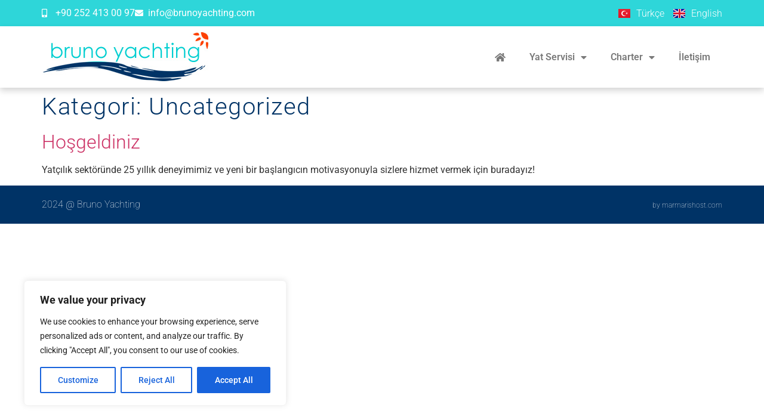

--- FILE ---
content_type: text/css
request_url: https://brunoyachting.com/wp-content/uploads/elementor/css/post-108.css?ver=1768272064
body_size: 857
content:
.elementor-108 .elementor-element.elementor-element-b47ab85{--display:flex;--flex-direction:row;--container-widget-width:calc( ( 1 - var( --container-widget-flex-grow ) ) * 100% );--container-widget-height:100%;--container-widget-flex-grow:1;--container-widget-align-self:stretch;--flex-wrap-mobile:wrap;--justify-content:space-between;--align-items:center;}.elementor-108 .elementor-element.elementor-element-b47ab85:not(.elementor-motion-effects-element-type-background), .elementor-108 .elementor-element.elementor-element-b47ab85 > .elementor-motion-effects-container > .elementor-motion-effects-layer{background-color:var( --e-global-color-primary );}.elementor-widget-icon-list .elementor-icon-list-item:not(:last-child):after{border-color:var( --e-global-color-text );}.elementor-widget-icon-list .elementor-icon-list-icon i{color:var( --e-global-color-primary );}.elementor-widget-icon-list .elementor-icon-list-icon svg{fill:var( --e-global-color-primary );}.elementor-widget-icon-list .elementor-icon-list-item > .elementor-icon-list-text, .elementor-widget-icon-list .elementor-icon-list-item > a{font-family:var( --e-global-typography-text-font-family ), Sans-serif;font-weight:var( --e-global-typography-text-font-weight );}.elementor-widget-icon-list .elementor-icon-list-text{color:var( --e-global-color-secondary );}.elementor-108 .elementor-element.elementor-element-1bb75eb .elementor-icon-list-icon i{color:var( --e-global-color-949c854 );transition:color 0.3s;}.elementor-108 .elementor-element.elementor-element-1bb75eb .elementor-icon-list-icon svg{fill:var( --e-global-color-949c854 );transition:fill 0.3s;}.elementor-108 .elementor-element.elementor-element-1bb75eb{--e-icon-list-icon-size:14px;--icon-vertical-offset:0px;}.elementor-108 .elementor-element.elementor-element-1bb75eb .elementor-icon-list-text{color:var( --e-global-color-949c854 );transition:color 0.3s;}.elementor-widget-polylang-language-switcher .cpel-switcher__lang a{font-family:var( --e-global-typography-primary-font-family ), Sans-serif;font-weight:var( --e-global-typography-primary-font-weight );color:var( --e-global-color-text );}.elementor-widget-polylang-language-switcher .cpel-switcher__icon{color:var( --e-global-color-text );}.elementor-widget-polylang-language-switcher .cpel-switcher__lang a:hover, .elementor-widget-polylang-language-switcher .cpel-switcher__lang a:focus{font-family:var( --e-global-typography-primary-font-family ), Sans-serif;font-weight:var( --e-global-typography-primary-font-weight );color:var( --e-global-color-accent );}.elementor-widget-polylang-language-switcher .cpel-switcher__lang.cpel-switcher__lang--active a{font-family:var( --e-global-typography-primary-font-family ), Sans-serif;font-weight:var( --e-global-typography-primary-font-weight );}.elementor-108 .elementor-element.elementor-element-5fc49b8 .cpel-switcher__lang a{font-family:"Roboto", Sans-serif;font-weight:300;color:var( --e-global-color-949c854 );}.elementor-108 .elementor-element.elementor-element-5fc49b8 .cpel-switcher__icon{color:var( --e-global-color-949c854 );}.elementor-108 .elementor-element.elementor-element-5fc49b8 .cpel-switcher__nav{--cpel-switcher-space:15px;}.elementor-108 .elementor-element.elementor-element-5fc49b8.cpel-switcher--aspect-ratio-11 .cpel-switcher__flag{width:20px;height:20px;}.elementor-108 .elementor-element.elementor-element-5fc49b8.cpel-switcher--aspect-ratio-43 .cpel-switcher__flag{width:20px;height:calc(20px * 0.75);}.elementor-108 .elementor-element.elementor-element-5fc49b8 .cpel-switcher__flag img{border-radius:0px;}.elementor-108 .elementor-element.elementor-element-5fc49b8 .cpel-switcher__name{padding-left:10px;}.elementor-108 .elementor-element.elementor-element-4f82825{--display:flex;--flex-direction:row;--container-widget-width:calc( ( 1 - var( --container-widget-flex-grow ) ) * 100% );--container-widget-height:100%;--container-widget-flex-grow:1;--container-widget-align-self:stretch;--flex-wrap-mobile:wrap;--justify-content:space-between;--align-items:center;box-shadow:0px 5px 10px 0px rgba(0, 0, 0, 0.17);}.elementor-108 .elementor-element.elementor-element-4f82825:not(.elementor-motion-effects-element-type-background), .elementor-108 .elementor-element.elementor-element-4f82825 > .elementor-motion-effects-container > .elementor-motion-effects-layer{background-color:var( --e-global-color-949c854 );}.elementor-widget-image .widget-image-caption{color:var( --e-global-color-text );font-family:var( --e-global-typography-text-font-family ), Sans-serif;font-weight:var( --e-global-typography-text-font-weight );}.elementor-widget-nav-menu .elementor-nav-menu .elementor-item{font-family:var( --e-global-typography-primary-font-family ), Sans-serif;font-weight:var( --e-global-typography-primary-font-weight );}.elementor-widget-nav-menu .elementor-nav-menu--main .elementor-item{color:var( --e-global-color-text );fill:var( --e-global-color-text );}.elementor-widget-nav-menu .elementor-nav-menu--main .elementor-item:hover,
					.elementor-widget-nav-menu .elementor-nav-menu--main .elementor-item.elementor-item-active,
					.elementor-widget-nav-menu .elementor-nav-menu--main .elementor-item.highlighted,
					.elementor-widget-nav-menu .elementor-nav-menu--main .elementor-item:focus{color:var( --e-global-color-accent );fill:var( --e-global-color-accent );}.elementor-widget-nav-menu .elementor-nav-menu--main:not(.e--pointer-framed) .elementor-item:before,
					.elementor-widget-nav-menu .elementor-nav-menu--main:not(.e--pointer-framed) .elementor-item:after{background-color:var( --e-global-color-accent );}.elementor-widget-nav-menu .e--pointer-framed .elementor-item:before,
					.elementor-widget-nav-menu .e--pointer-framed .elementor-item:after{border-color:var( --e-global-color-accent );}.elementor-widget-nav-menu{--e-nav-menu-divider-color:var( --e-global-color-text );}.elementor-widget-nav-menu .elementor-nav-menu--dropdown .elementor-item, .elementor-widget-nav-menu .elementor-nav-menu--dropdown  .elementor-sub-item{font-family:var( --e-global-typography-accent-font-family ), Sans-serif;font-weight:var( --e-global-typography-accent-font-weight );}.elementor-108 .elementor-element.elementor-element-9d0c52a > .elementor-widget-container{border-style:none;}.elementor-108 .elementor-element.elementor-element-9d0c52a .elementor-menu-toggle{margin:0 auto;}.elementor-theme-builder-content-area{height:400px;}.elementor-location-header:before, .elementor-location-footer:before{content:"";display:table;clear:both;}

--- FILE ---
content_type: text/css
request_url: https://brunoyachting.com/wp-content/uploads/elementor/css/post-126.css?ver=1768272064
body_size: 332
content:
.elementor-126 .elementor-element.elementor-element-66a60f7{--display:flex;--flex-direction:row;--container-widget-width:calc( ( 1 - var( --container-widget-flex-grow ) ) * 100% );--container-widget-height:100%;--container-widget-flex-grow:1;--container-widget-align-self:stretch;--flex-wrap-mobile:wrap;--justify-content:space-between;--align-items:center;--padding-top:20px;--padding-bottom:20px;--padding-left:0px;--padding-right:0px;}.elementor-126 .elementor-element.elementor-element-66a60f7:not(.elementor-motion-effects-element-type-background), .elementor-126 .elementor-element.elementor-element-66a60f7 > .elementor-motion-effects-container > .elementor-motion-effects-layer{background-color:var( --e-global-color-cc81cf4 );}.elementor-widget-heading .elementor-heading-title{font-family:var( --e-global-typography-primary-font-family ), Sans-serif;font-weight:var( --e-global-typography-primary-font-weight );color:var( --e-global-color-primary );}.elementor-126 .elementor-element.elementor-element-116b742 .elementor-heading-title{font-family:"Roboto", Sans-serif;font-weight:100;color:var( --e-global-color-949c854 );}.elementor-126 .elementor-element.elementor-element-a3b8c3e .elementor-heading-title{font-family:"Roboto", Sans-serif;font-size:12px;font-weight:100;color:var( --e-global-color-949c854 );}.elementor-theme-builder-content-area{height:400px;}.elementor-location-header:before, .elementor-location-footer:before{content:"";display:table;clear:both;}